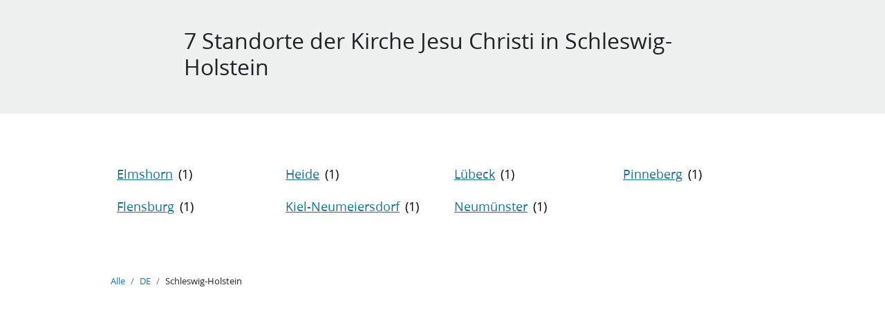

--- FILE ---
content_type: text/html; charset=utf-8
request_url: https://local.churchofjesuschrist.org/de/de/schleswig-holstein
body_size: 8422
content:
<!DOCTYPE html><html lang="de"><head><link rel="stylesheet" href="/assets/static/main-BOli5yLp.css"/>
<link rel="stylesheet" href="/assets/static/RTF-C5oA0PU5.css"/>
<link rel="stylesheet" href="/assets/static/DirectoryCard-DzvQs7sf.css"/><title>Standorte für Kirche Jesu Christi der Heiligen der Letzten Tage in Schleswig-Holstein</title>
    <meta charset="UTF-8"/>
    <meta name="viewport" content="width=device-width, initial-scale=1, maximum-scale=5"/>
    <meta name="description" content="Durchstöbern Sie alle Standorte für Kirche Jesu Christi der Heiligen der Letzten Tage in Schleswig-Holstein."/>
<meta property="og:title" content="Standorte für Kirche Jesu Christi der Heiligen der Letzten Tage in Schleswig-Holstein"/>
<meta property="og:description" content="Standorte für Kirche Jesu Christi der Heiligen der Letzten Tage in Schleswig-Holstein"/>
<meta property="og:url" content="https://local.churchofjesuschrist.org/de/de/schleswig-holstein"/>
<link rel="canonical" href="https://local.churchofjesuschrist.org/de/de/schleswig-holstein"/>
<link rel="shortcut icon" type="image/ico" href="[data-uri]"/>
<meta http-equiv="X-UA-Compatible" content="IE=edge"/>
<link rel="dns-prefetch" href="//www.yext-pixel.com"/>
<link rel="dns-prefetch" href="//a.cdnmktg.com"/>
<link rel="dns-prefetch" href="//a.mktgcdn.com"/>
<link rel="dns-prefetch" href="//dynl.mktgcdn.com"/>
<link rel="dns-prefetch" href="//dynm.mktgcdn.com"/>
<link rel="dns-prefetch" href="//www.google-analytics.com"/>
<meta name="format-detection" content="telephone=no"/>
<meta property="og:type" content="website"/>
<meta property="twitter:card" content="summary_large_image"/>
    <script>window.yextAnalyticsEnabled=false;window.enableYextAnalytics=()=>{window.yextAnalyticsEnabled=true}</script>
<script type="application/ld+json">
  {"@graph":[null,null,null,null,null]}
  </script>
    <script src="https://www.churchofjesuschrist.org/services/platform/v4/index.js" async="true"></script>
    <script>
      window.platformConfig = {
        dataConfig: {
          lang: 'de'
        },
        footerConfig: {
          disclosures: [
            'local_unit_terms_1',
            'content_submission_agreement_1',
            'claims_of_copyright_infringement_1'
          ],
          legal: {
            showTermsOfUse: false
          }
        }
      }
    </script><script type="module">
        const componentURL = new URL("/assets/client/region.B8zaLzM-.js", import.meta.url)
        const component = await import(componentURL);

        const renderURL = new URL("/assets/render/_client.Bt__wCeG.js", import.meta.url)
        const render = await import(renderURL);

        render.render(
        {
            Page: component.default,
            pageProps: JSON.parse(decodeURIComponent("%7B%22document%22%3A%7B%22__%22%3A%7B%22_additionalLayoutComponents%22%3A%5B%22CustomCodeSection%22%5D%2C%22entityPageSet%22%3A%7B%7D%2C%22name%22%3A%22region%22%7D%2C%22_env%22%3A%7B%22YEXT_PUBLIC_API_ENDPOINT%22%3A%22https%3A%2F%2Fapi.yext.com%2Fv2%2Faccounts%2Fme%22%2C%22YEXT_PUBLIC_CONTENT_ENDPOINT%22%3A%22https%3A%2F%2Fcdn.yextapis.com%2Fv2%2Faccounts%2F2970756%2Fcontent%22%2C%22YEXT_PUBLIC_EMPLOYMENT_SAVED_FILTER_ID%22%3A%22dm_localDomainEmploymentDM%22%2C%22YEXT_PUBLIC_EMPLOYMENT_SAVED_FILTER_ID_CITY%22%3A%22dm_localDomainEmploymentDM_address_city%22%2C%22YEXT_PUBLIC_EMPLOYMENT_SAVED_FILTER_ID_COUNTRY%22%3A%22dm_localDomainEmploymentDM_address_countrycode%22%2C%22YEXT_PUBLIC_EMPLOYMENT_SAVED_FILTER_ID_ENTITY%22%3A%221351164538%22%2C%22YEXT_PUBLIC_EMPLOYMENT_SAVED_FILTER_ID_REGION%22%3A%22dm_localDomainEmploymentDM_address_region%22%2C%22YEXT_PUBLIC_EMPLOYMENT_SAVED_FILTER_ID_ROOT%22%3A%22dm_localDomainEmploymentDM%22%2C%22YEXT_PUBLIC_LINKED_UNIT_KEY%22%3A%22cdcc4a936e430dd3ac2599397e6073f3%22%2C%22YEXT_PUBLIC_LOCALES_API_KEY%22%3A%22f05d050a2cc1a1e876d5944481eeba76%22%2C%22YEXT_PUBLIC_LOCATION_SAVED_FILTER_ID%22%3A%22481337047%22%2C%22YEXT_PUBLIC_LOCTOUNITADDR_API_KEY%22%3A%2266e22e57c19f8e49b68a2497fa66f237%22%2C%22YEXT_PUBLIC_PATHCONFLICT_API_KEY%22%3A%229d7a2f103c46463e7738f15d3990f0a5%22%2C%22YEXT_PUBLIC_PGPREVIEW_API_KEY%22%3A%22b5f19cfdb7e3590353801b24aaca0357%22%2C%22YEXT_PUBLIC_UNIT_EVENTS_KEY%22%3A%22ac142022779c885e6473eee98a14b9c1%22%7D%2C%22_schema%22%3A%7B%22%40context%22%3A%22https%3A%2F%2Fschema.org%22%2C%22%40type%22%3A%22Thing%22%2C%22name%22%3A%22Schleswig-Holstein%22%2C%22url%22%3A%22local.churchofjesuschrist.org%2Fde%2Fde%2Fschleswig-holstein%22%7D%2C%22_site%22%3A%7B%22c_activitiesTitle%22%3A%22Upcoming%20Activities%22%2C%22c_allDayEventText%22%3A%22All%20Day%22%2C%22c_availableLanguages%22%3A%5B%7B%22id%22%3A%22language-af%22%2C%22name%22%3A%22Afrikaans%22%7D%2C%7B%22id%22%3A%22language-ru%22%2C%22name%22%3A%22Russisch%22%7D%2C%7B%22id%22%3A%22language-ln%22%2C%22name%22%3A%22Lingala%22%7D%2C%7B%22id%22%3A%22language-tk%22%2C%22name%22%3A%22Turkmenisch%22%7D%2C%7B%22id%22%3A%22language-tr%22%2C%22name%22%3A%22T%C3%BCrkisch%22%7D%2C%7B%22id%22%3A%22language-lt%22%2C%22name%22%3A%22Litauisch%22%7D%2C%7B%22id%22%3A%22language-is%22%2C%22name%22%3A%22Isl%C3%A4ndisch%22%7D%2C%7B%22id%22%3A%22language-fi%22%2C%22name%22%3A%22Finnisch%22%7D%2C%7B%22id%22%3A%22language-pag%22%2C%22name%22%3A%22Pangasinan%22%7D%2C%7B%22id%22%3A%22language-ny%22%2C%22name%22%3A%22Nyanja%22%7D%2C%7B%22id%22%3A%22language-kek%22%2C%22name%22%3A%22Kekchi%22%7D%2C%7B%22id%22%3A%22language-mk%22%2C%22name%22%3A%22Mazedonisch%22%7D%2C%7B%22id%22%3A%22language-ckb%22%2C%22name%22%3A%22Zentralkurdisch%22%7D%2C%7B%22id%22%3A%22language-sv%22%2C%22name%22%3A%22Schwedisch%22%7D%2C%7B%22id%22%3A%22language-war%22%2C%22name%22%3A%22Waray%22%7D%2C%7B%22id%22%3A%22language-et%22%2C%22name%22%3A%22Estnisch%22%7D%2C%7B%22id%22%3A%22language-cmn%22%2C%22name%22%3A%22Chinesisch%22%7D%2C%7B%22id%22%3A%22language-sr%22%2C%22name%22%3A%22Serbisch%22%7D%2C%7B%22id%22%3A%22language-mam%22%2C%22name%22%3A%22Mam%22%7D%2C%7B%22id%22%3A%22language-bik%22%2C%22name%22%3A%22Bikol%22%7D%2C%7B%22id%22%3A%22language-de%22%2C%22name%22%3A%22Deutsch%22%7D%2C%7B%22id%22%3A%22language-hy%22%2C%22name%22%3A%22Armenisch%22%7D%2C%7B%22id%22%3A%22language-xh%22%2C%22name%22%3A%22Xhosa%22%7D%2C%7B%22id%22%3A%22language-uz%22%2C%22name%22%3A%22Usbekisch%22%7D%2C%7B%22id%22%3A%22language-ht%22%2C%22name%22%3A%22Haiti-Kreolisch%22%7D%2C%7B%22id%22%3A%22language-sw%22%2C%22name%22%3A%22Suaheli%22%7D%2C%7B%22id%22%3A%22language-tw%22%2C%22name%22%3A%22Akan%22%7D%2C%7B%22id%22%3A%22language-ksw%22%2C%22name%22%3A%22Karenisch%22%7D%2C%7B%22id%22%3A%22language-ka%22%2C%22name%22%3A%22Georgisch%22%7D%2C%7B%22id%22%3A%22language-chk%22%2C%22name%22%3A%22Chuukesisch%22%7D%2C%7B%22id%22%3A%22language-pt%22%2C%22name%22%3A%22Portugiesisch%22%7D%2C%7B%22id%22%3A%22language-mh%22%2C%22name%22%3A%22Marschallesisch%22%7D%2C%7B%22id%22%3A%22language-sl%22%2C%22name%22%3A%22Slowenisch%22%7D%2C%7B%22id%22%3A%22language-es%22%2C%22name%22%3A%22Spanisch%22%7D%2C%7B%22id%22%3A%22language-hr%22%2C%22name%22%3A%22Kroatisch%22%7D%2C%7B%22id%22%3A%22language-bs%22%2C%22name%22%3A%22Bosnisch%22%7D%2C%7B%22id%22%3A%22language-am%22%2C%22name%22%3A%22Amharisch%22%7D%2C%7B%22id%22%3A%22language-rar%22%2C%22name%22%3A%22Rarotonganisch%22%7D%2C%7B%22id%22%3A%22language-el%22%2C%22name%22%3A%22Griechisch%22%7D%2C%7B%22id%22%3A%22language-be%22%2C%22name%22%3A%22Belarussisch%22%7D%2C%7B%22id%22%3A%22language-st%22%2C%22name%22%3A%22S%C3%BCd-Sotho%22%7D%2C%7B%22id%22%3A%22language-mg%22%2C%22name%22%3A%22Malagasy%22%7D%2C%7B%22id%22%3A%22language-sq%22%2C%22name%22%3A%22Albanisch%22%7D%2C%7B%22id%22%3A%22language-th%22%2C%22name%22%3A%22Thail%C3%A4ndisch%22%7D%2C%7B%22id%22%3A%22language-da%22%2C%22name%22%3A%22D%C3%A4nisch%22%7D%2C%7B%22id%22%3A%22language-bi%22%2C%22name%22%3A%22Bislama%22%7D%2C%7B%22id%22%3A%22language-az%22%2C%22name%22%3A%22Aserbaidschanisch%22%7D%2C%7B%22id%22%3A%22language-tpi%22%2C%22name%22%3A%22Neumelanesisch%22%7D%2C%7B%22id%22%3A%22language-my%22%2C%22name%22%3A%22Birmanisch%22%7D%2C%7B%22id%22%3A%22language-tzo%22%2C%22name%22%3A%22Tsotsil%22%7D%2C%7B%22id%22%3A%22language-pam%22%2C%22name%22%3A%22Pampanggan%22%7D%2C%7B%22id%22%3A%22language-cag%22%2C%22name%22%3A%22Nivacl%22%7D%2C%7B%22id%22%3A%22language-pis%22%2C%22name%22%3A%22Pijin%22%7D%2C%7B%22id%22%3A%22language-ne%22%2C%22name%22%3A%22Nepalesisch%22%7D%2C%7B%22id%22%3A%22language-si%22%2C%22name%22%3A%22Singhalesisch%22%7D%2C%7B%22id%22%3A%22language-mi%22%2C%22name%22%3A%22M%C4%81ori%22%7D%2C%7B%22id%22%3A%22language-zh-Hant%22%2C%22name%22%3A%22Chinesisch%20(traditionell)%22%7D%2C%7B%22id%22%3A%22language-ro%22%2C%22name%22%3A%22Rum%C3%A4nisch%22%7D%2C%7B%22id%22%3A%22language-fj%22%2C%22name%22%3A%22Fidschi%22%7D%2C%7B%22id%22%3A%22language-sn%22%2C%22name%22%3A%22Shona%22%7D%2C%7B%22id%22%3A%22language-cs%22%2C%22name%22%3A%22Tschechisch%22%7D%2C%7B%22id%22%3A%22language-ibb%22%2C%22name%22%3A%22Ibibio%22%7D%2C%7B%22id%22%3A%22language-lv%22%2C%22name%22%3A%22Lettisch%22%7D%2C%7B%22id%22%3A%22language-bg%22%2C%22name%22%3A%22Bulgarisch%22%7D%2C%7B%22id%22%3A%22language-sm%22%2C%22name%22%3A%22Samoanisch%22%7D%2C%7B%22id%22%3A%22language-it%22%2C%22name%22%3A%22Italienisch%22%7D%2C%7B%22id%22%3A%22language-tg%22%2C%22name%22%3A%22Tadschikisch%22%7D%2C%7B%22id%22%3A%22language-hil%22%2C%22name%22%3A%22Hiligaynon%22%7D%2C%7B%22id%22%3A%22language-en%22%2C%22name%22%3A%22Englisch%22%7D%2C%7B%22id%22%3A%22language-km-Latn%22%2C%22name%22%3A%22Khmer%20(Lateinisch)%22%7D%2C%7B%22id%22%3A%22language-ta%22%2C%22name%22%3A%22Tamil%22%7D%2C%7B%22id%22%3A%22language-lg%22%2C%22name%22%3A%22Ganda%22%7D%2C%7B%22id%22%3A%22language-ay%22%2C%22name%22%3A%22Aymara%22%7D%2C%7B%22id%22%3A%22language-niu%22%2C%22name%22%3A%22Niue%22%7D%2C%7B%22id%22%3A%22language-ee%22%2C%22name%22%3A%22Ewe%22%7D%2C%7B%22id%22%3A%22language-ko%22%2C%22name%22%3A%22Koreanisch%22%7D%2C%7B%22id%22%3A%22language-kos%22%2C%22name%22%3A%22Kosraeanisch%22%7D%2C%7B%22id%22%3A%22language-no%22%2C%22name%22%3A%22Norwegisch%22%7D%2C%7B%22id%22%3A%22language-mn%22%2C%22name%22%3A%22Mongolisch%22%7D%2C%7B%22id%22%3A%22language-fr%22%2C%22name%22%3A%22Franz%C3%B6sisch%22%7D%2C%7B%22id%22%3A%22language-pon%22%2C%22name%22%3A%22Ponapeanisch%22%7D%2C%7B%22id%22%3A%22language-gil%22%2C%22name%22%3A%22Kiribatisch%22%7D%2C%7B%22id%22%3A%22language-hu%22%2C%22name%22%3A%22Ungarisch%22%7D%2C%7B%22id%22%3A%22language-ur%22%2C%22name%22%3A%22Urdu%22%7D%2C%7B%22id%22%3A%22language-kk%22%2C%22name%22%3A%22Kasachisch%22%7D%2C%7B%22id%22%3A%22language-kn%22%2C%22name%22%3A%22Kannada%22%7D%2C%7B%22id%22%3A%22language-pau%22%2C%22name%22%3A%22Palau%22%7D%2C%7B%22id%22%3A%22language-meu%22%2C%22name%22%3A%22Motu%22%7D%2C%7B%22id%22%3A%22language-mt%22%2C%22name%22%3A%22Maltesisch%22%7D%2C%7B%22id%22%3A%22language-id%22%2C%22name%22%3A%22Indonesisch%22%7D%2C%7B%22id%22%3A%22language-nl%22%2C%22name%22%3A%22Niederl%C3%A4ndisch%22%7D%2C%7B%22id%22%3A%22language-ceb%22%2C%22name%22%3A%22Cebuano%22%7D%2C%7B%22id%22%3A%22language-ty%22%2C%22name%22%3A%22Tahitisch%22%7D%2C%7B%22id%22%3A%22language-hmn%22%2C%22name%22%3A%22Miao%22%7D%2C%7B%22id%22%3A%22language-km%22%2C%22name%22%3A%22Khmer%22%7D%2C%7B%22id%22%3A%22language-rtm%22%2C%22name%22%3A%22Rotumanisch%22%7D%2C%7B%22id%22%3A%22language-nv%22%2C%22name%22%3A%22Navajo%22%7D%2C%7B%22id%22%3A%22language-ss%22%2C%22name%22%3A%22Swazi%22%7D%2C%7B%22id%22%3A%22language-ig%22%2C%22name%22%3A%22Igbo%22%7D%2C%7B%22id%22%3A%22language-ar%22%2C%22name%22%3A%22Arabisch%22%7D%2C%7B%22id%22%3A%22language-yap%22%2C%22name%22%3A%22Yapesisch%22%7D%2C%7B%22id%22%3A%22language-bn%22%2C%22name%22%3A%22Bengalisch%22%7D%2C%7B%22id%22%3A%22language-kea%22%2C%22name%22%3A%22Kabuverdianu%22%7D%2C%7B%22id%22%3A%22language-pa%22%2C%22name%22%3A%22Punjabi%22%7D%2C%7B%22id%22%3A%22language-efi%22%2C%22name%22%3A%22Efik%22%7D%2C%7B%22id%22%3A%22language-tzj%22%2C%22name%22%3A%22Tzutuhil%22%7D%2C%7B%22id%22%3A%22language-yue%22%2C%22name%22%3A%22Kantonesisch%22%7D%2C%7B%22id%22%3A%22language-fat%22%2C%22name%22%3A%22Akan%22%7D%2C%7B%22id%22%3A%22language-zu%22%2C%22name%22%3A%22Zulu%22%7D%2C%7B%22id%22%3A%22language-qvi%22%2C%22name%22%3A%22Quichua%20Ecuador%22%7D%2C%7B%22id%22%3A%22language-ms%22%2C%22name%22%3A%22Malaiisch%22%7D%2C%7B%22id%22%3A%22language-vi%22%2C%22name%22%3A%22Vietnamesisch%22%7D%2C%7B%22id%22%3A%22language-asf%22%2C%22name%22%3A%22Australische%20Gebrdensprache%22%7D%2C%7B%22id%22%3A%22language-ja%22%2C%22name%22%3A%22Japanisch%22%7D%2C%7B%22id%22%3A%22language-sk%22%2C%22name%22%3A%22Slowakisch%22%7D%2C%7B%22id%22%3A%22language-pes%22%2C%22name%22%3A%22Persisch%22%7D%2C%7B%22id%22%3A%22language-lo%22%2C%22name%22%3A%22Laotisch%22%7D%2C%7B%22id%22%3A%22language-kam%22%2C%22name%22%3A%22Kamba%22%7D%2C%7B%22id%22%3A%22language-he%22%2C%22name%22%3A%22Hebr%C3%A4isch%22%7D%2C%7B%22id%22%3A%22language-ilo%22%2C%22name%22%3A%22Ilokano%22%7D%2C%7B%22id%22%3A%22language-pl%22%2C%22name%22%3A%22Polnisch%22%7D%2C%7B%22id%22%3A%22language-rw%22%2C%22name%22%3A%22Kinyarwanda%22%7D%2C%7B%22id%22%3A%22language-tl%22%2C%22name%22%3A%22Filipino%22%7D%2C%7B%22id%22%3A%22language-to%22%2C%22name%22%3A%22Tongaisch%22%7D%2C%7B%22id%22%3A%22language-yo%22%2C%22name%22%3A%22Yoruba%22%7D%2C%7B%22id%22%3A%22language-quc%22%2C%22name%22%3A%22K%E2%80%99iche%E2%80%99%22%7D%2C%7B%22id%22%3A%22language-uk%22%2C%22name%22%3A%22Ukrainisch%22%7D%2C%7B%22id%22%3A%22language-ase%22%2C%22name%22%3A%22Amerikanische%20Geb%C3%A4rdensprache%22%7D%2C%7B%22id%22%3A%22language-hi%22%2C%22name%22%3A%22Hindi%22%7D%5D%2C%22c_complexMetaEvents%22%3A%7B%22metaDescription%22%3A%22%7B%7Bdescription%7D%7D%20-%20The%20Church%20of%20Jesus%20Christ%20of%20Latter-day%20Saints%22%2C%22metaTitle%22%3A%22%7B%7Bname%7D%7D%20-%20The%20Church%20of%20Jesus%20Christ%20of%20Latter-day%20Saints%22%2C%22ogdescription%22%3A%22%7B%7Bdescription%7D%7D%20-%20The%20Church%20of%20Jesus%20Christ%20of%20Latter-day%20Saints%22%2C%22ogimage%22%3A%22%7B%7Bc_heroImage%7D%7D%22%2C%22ogtitle%22%3A%22%7B%7Bname%7D%7D%20-%20The%20Church%20of%20Jesus%20Christ%20of%20Latter-day%20Saints%22%7D%2C%22c_complexMetaUnits%22%3A%7B%22metaDescription%22%3A%22%7B%7Bname%7D%7D%20local%20website%20and%20events%20for%20The%20Church%20of%20Jesus%20Christ%20of%20Latter-day%20Saints%22%2C%22metaTitle%22%3A%22%7B%7Bname%7D%7D%20-%20The%20Church%20of%20Jesus%20Christ%20of%20Latter-day%20Saints%22%2C%22ogdescription%22%3A%22%7B%7Bname%7D%7D%20local%20website%20and%20events%20for%20The%20Church%20of%20Jesus%20Christ%20of%20Latter-day%20Saints%22%2C%22ogimage%22%3A%22%7B%7Bc_heroImage%7D%7D%22%2C%22ogtitle%22%3A%22%7B%7Bname%7D%7D%20-%20The%20Church%20of%20Jesus%20Christ%20of%20Latter-day%20Saints%22%7D%2C%22c_coreTitle%22%3A%22Welcome%22%2C%22c_daysOfWeek%22%3A%7B%22friday%22%3A%22Freitag%22%2C%22monday%22%3A%22Montag%22%2C%22saturday%22%3A%22Samstag%22%2C%22sunday%22%3A%22Sonntag%22%2C%22thursday%22%3A%22Donnerstag%22%2C%22tuesday%22%3A%22Dienstag%22%2C%22wednesday%22%3A%22Mittwoch%22%7D%2C%22c_employmentServicesAvailableServicesHeading%22%3A%22Available%20Services%22%2C%22c_employmentServicesHoursLabel%22%3A%22Hours%22%2C%22c_employmentServicesNearbyLocationsLink%22%3A%22Nearby%20Locations%22%2C%22c_employmentServicesPhoneNumVisible%22%3A%22(local%20center)%22%2C%22c_employmentServicesPhoneNumberLabel%22%3A%22Phone%22%2C%22c_employmentServicesSection1Heading%22%3A%22Center%20Information%22%2C%22c_employmentServicesTollFreeLabel%22%3A%22Toll%20Free%20Number%22%2C%22c_employmentServicesTollFreeVible%22%3A%22(toll%20free)%22%2C%22c_eventAddressLabel%22%3A%22Location%22%2C%22c_eventFiltersButtonAllActive%22%3A%22All%22%2C%22c_eventPagesTopLevelBreadcrumb%22%3A%22All%20locations%22%2C%22c_eventRSVPCTAText%22%3A%22RSVP%22%2C%22c_eventRSVPSectionTitle%22%3A%22RSVP%20for%20this%20event%20now!%22%2C%22c_getDirectionsCTA%22%3A%22Directions%22%2C%22c_heroDropdown%22%3A%5B%7B%22label%22%3A%22Activity%20Sharing%20Report%22%2C%22link%22%3A%22https%3A%2F%2Flcr.churchofjesuschrist.org%2Factivities%2Freports%22%2C%22linkType%22%3A%22OTHER%22%7D%2C%7B%22label%22%3A%22Edit%20Unit%20Page%22%2C%22link%22%3A%22https%3A%2F%2Flcr.churchofjesuschrist.org%2Factivities%2Fpage-admin%22%2C%22linkType%22%3A%22OTHER%22%7D%2C%7B%22label%22%3A%22Open%20Calendar%22%2C%22link%22%3A%22https%3A%2F%2Fwww.churchofjesuschrist.org%2Fcalendar%22%2C%22linkType%22%3A%22OTHER%22%7D%5D%2C%22c_imageUploadedByLabel%22%3A%22Image%20Uploaded%20By%3A%22%2C%22c_languageSelector%22%3A%7B%22bi%22%3A%22Bislama%22%2C%22cs%22%3A%22%C4%8Cesky%22%2C%22da%22%3A%22Dansk%22%2C%22de%22%3A%22Deutsch%22%2C%22en%22%3A%22English%22%2C%22es%22%3A%22Espa%C3%B1ol%22%2C%22fi%22%3A%22Suomi%22%2C%22fil%22%3A%22Tagalog%22%2C%22fj_FJ%22%3A%22Vosa%20vakaviti%22%2C%22fr%22%3A%22Fran%C3%A7ais%22%2C%22hu%22%3A%22Magyar%22%2C%22id%22%3A%22Bahasa%20Indonesia%22%2C%22it%22%3A%22Italiano%22%2C%22ja%22%3A%22%E6%97%A5%E6%9C%AC%E8%AA%9E%22%2C%22km_KH%22%3A%22%E1%9E%97%E1%9E%B6%E1%9E%9F%E1%9E%B6%E1%9E%81%E1%9F%92%E1%9E%98%E1%9F%82%E1%9E%9A%22%2C%22ko%22%3A%22%ED%95%9C%EA%B5%AD%EC%96%B4%22%2C%22lt%22%3A%22Lietuvi%C5%B3%22%2C%22mg_MG%22%3A%22Malagasy%22%2C%22mh%22%3A%22Kajin%20Maj%C5%8Dl%22%2C%22mn%22%3A%22%D0%9C%D0%BE%D0%BD%D0%B3%D0%BE%D0%BB%22%2C%22ms%22%3A%22Bahasa%20Melayu%22%2C%22nl%22%3A%22Nederlands%22%2C%22no%22%3A%22Norsk%22%2C%22pl%22%3A%22Polski%22%2C%22pt%22%3A%22Portugu%C3%AAs%22%2C%22ro%22%3A%22Rom%C3%A2n%C4%83%22%2C%22ru%22%3A%22%D0%A0%D1%83%D1%81%D1%81%D0%BA%D0%B8%D0%B9%22%2C%22sm%22%3A%22Gagana%20Samoa%22%2C%22sq%22%3A%22Shqip%22%2C%22sw%22%3A%22Kiswahili%22%2C%22th%22%3A%22%E0%B8%A0%E0%B8%B2%E0%B8%A9%E0%B8%B2%E0%B9%84%E0%B8%97%E0%B8%A2%22%2C%22to%22%3A%22Faka-tonga%22%2C%22uk%22%3A%22%D0%A3%D0%BA%D1%80%D0%B0%D1%97%D0%BD%D1%81%D1%8C%D0%BA%D0%B0%22%2C%22vi%22%3A%22Ti%E1%BA%BFng%20Vi%E1%BB%87t%22%2C%22zh_Hant%22%3A%22%E7%B9%81%E9%AB%94%E4%B8%AD%E6%96%87%22%7D%2C%22c_languageSelectorPageTitle%22%3A%22W%C3%A4hlen%20Sie%20eine%20Sprache%20aus%22%2C%22c_linkedIn%22%3A%22https%3A%2F%2Fwww.linkedin.com%2F%22%2C%22c_localEventsDescription%22%3A%22Bleiben%20Sie%20auf%20dem%20Laufenden%20und%20informieren%20Sie%20sich%20auf%20der%20Seite%20Ihrer%20Gemeinde%20%C3%BCber%20Aktivit%C3%A4ten%2C%20Neuigkeiten%2C%20Veranstaltungen%20oder%20Dienstprojekte.%22%2C%22c_localEventsTitle%22%3A%22Veranstaltungen%20vor%20Ort%22%2C%22c_meetinghouseNearbyLocationsSectionTitle%22%3A%22Standorte%20in%20der%20N%C3%A4he%22%2C%22c_meetinghousePagesAddressLabel%22%3A%22Anschrift%22%2C%22c_meetinghousePagesAltPhoneLabel%22%3A%22Alternate%20Phone%22%2C%22c_meetinghousePagesGetDirectionsButtonText%22%3A%22Webgeschreibung%22%2C%22c_meetinghousePagesHeroLabel1%22%3A%22Angaben%20zum%20Geb%C3%A4ude%22%2C%22c_meetinghousePagesLanguageLabel%22%3A%22Sprache%22%2C%22c_meetinghousePagesNearbyLocationsLinkText%22%3A%22Standorte%20in%20der%20N%C3%A4he%22%2C%22c_meetinghousePagesPhoneLabel%22%3A%22Telefon%22%2C%22c_meetinghouseSocialURLs%22%3A%7B%22facebook%22%3A%22https%3A%2F%2Fwww.facebook.com%2FChurchofJesusChrist%2F%22%2C%22instagram%22%3A%22https%3A%2F%2Fwww.instagram.com%2Fchurchofjesuschrist%2F%22%2C%22twitter%22%3A%22https%3A%2F%2Ftwitter.com%2FCh_JesusChrist%22%2C%22youTube%22%3A%22https%3A%2F%2Fwww.youtube.com%2Fchurchofjesuschrist%22%7D%2C%22c_monthsOfTheYear%22%3A%7B%22april%22%3A%22April%22%2C%22august%22%3A%22August%22%2C%22december%22%3A%22December%22%2C%22february%22%3A%22February%22%2C%22january%22%3A%22January%22%2C%22july%22%3A%22July%22%2C%22june%22%3A%22June%22%2C%22march%22%3A%22March%22%2C%22may%22%3A%22May%22%2C%22november%22%3A%22November%22%2C%22october%22%3A%22October%22%2C%22september%22%3A%22September%22%7D%2C%22c_nearbyLocationsCardName%22%3A%22Kirche%20Jesu%20Christi%20der%20Heiligen%20der%20Letzten%20Tage%22%2C%22c_nearbyLocationsCardNameEmploymentServices%22%3A%22Employment%20Services%22%2C%22c_nearbySectionAPIKey%22%3A%222e8dcc629011157b37f486d0bb4ad623%22%2C%22c_photoGalleryTitle%22%3A%22Photo%20Gallery%22%2C%22c_qRCodeCopiedText%22%3A%22Copied%22%2C%22c_qRCodeCopyText%22%3A%22Copy%22%2C%22c_qRCodeDownloadText%22%3A%22Download%22%2C%22c_qRCodeModalHeader%22%3A%22Unit%20Page%20QR%20code%22%2C%22c_qRCodeShareText%22%3A%22QR%20Code%22%2C%22c_serviceTitle1%22%3A%22Sunday%20Service%22%2C%22c_serviceTitle2%22%3A%22Gospel%20Study%22%2C%22c_serviceTitlesTranslated%22%3A%5B%7B%22bi%22%3A%221%20Wosip%20Seves%22%2C%22cs%22%3A%221.%E2%80%AFbohoslu%C5%BEba%22%2C%22da%22%3A%221.%20gudstjeneste%22%2C%22de%22%3A%221.%20Gottesdienst%22%2C%22en%22%3A%221st%20Worship%20Service%22%2C%22es%22%3A%221.er%20servicio%20de%20adoraci%C3%B3n%22%2C%22fi%22%3A%221.%E2%80%AFjumalanpalvelus%22%2C%22fj_FJ%22%3A%22Lotu%20Taumada%22%2C%22fr%22%3A%221er%20service%20de%20culte%22%2C%22hu%22%3A%221.%20istentisztelet%22%2C%22id%22%3A%22Kebaktian%20Ibadat%20ke-1%22%2C%22it%22%3A%221a%20funzione%20religiosa%22%2C%22ja%22%3A%221%E5%9B%9E%E7%9B%AE%E3%81%AE%E7%A4%BC%E6%8B%9D%22%2C%22km_KH%22%3A%22%E1%9E%80%E1%9E%98%E1%9F%92%E1%9E%98%E1%9E%9C%E1%9E%B7%E1%9E%92%E1%9E%B8%E2%80%8B%E1%9E%90%E1%9F%92%E1%9E%9C%E1%9E%B6%E1%9E%99%E1%9E%94%E1%9E%84%E1%9F%92%E1%9E%82%E1%9F%86%E2%80%8B%E1%9E%91%E1%9E%B8%20%E1%9F%A1%22%2C%22ko%22%3A%221%EC%B0%A8%20%EC%98%88%EB%B0%B0%22%2C%22lt%22%3A%22Pirmos%20pamaldos%22%2C%22mh%22%3A%221st%20Iien%20Kabun%CC%84jar%22%2C%22mlg%22%3A%22Fivoriam-bavaka%201%22%2C%22mn%22%3A%221%D0%B4%D1%8D%D1%85%20%D0%A8%D2%AF%D1%82%D1%8D%D0%BD%20%D0%B1%D0%B8%D1%88%D1%80%D1%8D%D1%85%20%D1%86%D1%83%D0%B3%D0%BB%D0%B0%D0%B0%D0%BD%22%2C%22ms%22%3A%22Pertemuan%20Penyembahan%20ke-1%22%2C%22nl%22%3A%221e%20eredienst%22%2C%22no%22%3A%221.%20gudstjeneste%22%2C%22pl%22%3A%221.%20nabo%C5%BCe%C5%84stwo%22%2C%22pt%22%3A%221a%20Reuni%C3%A3o%20na%20igreja%22%2C%22ro%22%3A%22Prima%20adunare%20de%20preasl%C4%83vire%22%2C%22ru%22%3A%22%D0%9F%D0%B5%D1%80%D0%B2%D0%BE%D0%B5%20%D0%91%D0%BE%D0%B3%D0%BE%D1%81%D0%BB%D1%83%D0%B6%D0%B5%D0%BD%D0%B8%D0%B5%22%2C%22sm%22%3A%22Sauniga%20Tapuai%201%22%2C%22sq%22%3A%22Sh%C3%ABrbesa%20e%201r%C3%AB%20e%20Adhurimit%22%2C%22sw%22%3A%22Huduma%20ya%20Ibada%20ya%20Kwanza%22%2C%22th%22%3A%22%E0%B8%9E%E0%B8%B4%E0%B8%98%E0%B8%B5%E0%B8%99%E0%B8%A1%E0%B8%B1%E0%B8%AA%E0%B8%81%E0%B8%B2%E0%B8%A3%E0%B8%A3%E0%B8%AD%E0%B8%9A%E0%B8%97%E0%B8%B5%E0%B9%88%201%22%2C%22to%22%3A%22Lotu%201%22%2C%22uk%22%3A%221-%D1%88%D0%B5%20%D0%B1%D0%BE%D0%B3%D0%BE%D1%81%D0%BB%D1%83%D0%B6%D1%96%D0%BD%D0%BD%D1%8F%22%2C%22vi%22%3A%22L%E1%BB%85%20Th%E1%BB%9D%20Ph%C6%B0%E1%BB%A3ng%20Th%E1%BB%A9%201%22%2C%22zh_Hant%22%3A%22%E7%AC%AC%E4%B8%80%E5%A0%B4%E5%B4%87%E6%8B%9C%E5%84%80%E5%BC%8F%22%7D%2C%7B%22bi%22%3A%222%20Wosip%20Seves%22%2C%22cs%22%3A%222.%E2%80%AFbohoslu%C5%BEba%22%2C%22da%22%3A%222.%20gudstjeneste%22%2C%22de%22%3A%222.%20Gottesdienst%22%2C%22en%22%3A%222nd%20Worship%20Service%22%2C%22es%22%3A%222.%C2%BA%20servicio%20de%20adoraci%C3%B3n%22%2C%22fi%22%3A%222.%E2%80%AFjumalanpalvelus%22%2C%22fj_FJ%22%3A%22iKarua%20ni%20Lotu%20ni%20Sokalou%22%2C%22fr%22%3A%222e%20service%20de%20culte%22%2C%22hu%22%3A%222.%20istentisztelet%22%2C%22id%22%3A%22Kebaktian%20Ibadat%20ke-2%22%2C%22it%22%3A%222a%20funzione%20religiosa%22%2C%22ja%22%3A%222%E5%9B%9E%E7%9B%AE%E3%81%AE%E7%A4%BC%E6%8B%9D%22%2C%22km_KH%22%3A%22%E1%9E%80%E1%9E%98%E1%9F%92%E1%9E%98%E1%9E%9C%E1%9E%B7%E1%9E%92%E1%9E%B8%E2%80%8B%E1%9E%90%E1%9F%92%E1%9E%9C%E1%9E%B6%E1%9E%99%E1%9E%94%E1%9E%84%E1%9F%92%E1%9E%82%E1%9F%86%E2%80%8B%E1%9E%91%E1%9E%B8%20%E1%9F%A2%22%2C%22ko%22%3A%222%EC%B0%A8%20%EC%98%88%EB%B0%B0%22%2C%22lt%22%3A%22Antros%20pamaldos%22%2C%22mh%22%3A%222st%20Iien%20Kabun%CC%84jar%22%2C%22mlg%22%3A%22Fivoriam-bavaka%20faha-2%22%2C%22mn%22%3A%222%D0%B4%D0%B0%D1%85%D1%8C%20%D0%A8%D2%AF%D1%82%D1%8D%D0%BD%20%D0%B1%D0%B8%D1%88%D1%80%D1%8D%D1%85%20%D1%86%D1%83%D0%B3%D0%BB%D0%B0%D0%B0%D0%BD%22%2C%22ms%22%3A%22Pertemuan%20Penyembahan%20ke-2%22%2C%22nl%22%3A%222e%20eredienst%22%2C%22no%22%3A%222.%20gudstjeneste%22%2C%22pl%22%3A%222.%20nabo%C5%BCe%C5%84stwo%22%2C%22pt%22%3A%222a%20Reuni%C3%A3o%20na%20igreja%22%2C%22ro%22%3A%22A%20doua%20adunare%20de%20preasl%C4%83vire%22%2C%22ru%22%3A%22%D0%92%D1%82%D0%BE%D1%80%D0%BE%D0%B5%20%D0%91%D0%BE%D0%B3%D0%BE%D1%81%D0%BB%D1%83%D0%B6%D0%B5%D0%BD%D0%B8%D0%B5%22%2C%22sm%22%3A%22Sauniga%20Tapuai%202%22%2C%22sq%22%3A%22Sh%C3%ABrbesa%20e%202t%C3%AB%20e%20Adhurimit%22%2C%22sw%22%3A%22Huduma%20ya%20Ibada%20ya%20Pili%22%2C%22th%22%3A%22%E0%B8%9E%E0%B8%B4%E0%B8%98%E0%B8%B5%E0%B8%99%E0%B8%A1%E0%B8%B1%E0%B8%AA%E0%B8%81%E0%B8%B2%E0%B8%A3%E0%B8%A3%E0%B8%AD%E0%B8%9A%E0%B8%97%E0%B8%B5%E0%B9%88%202%22%2C%22to%22%3A%22Lotu%202%22%2C%22uk%22%3A%222-%D0%B3%D0%B5%20%D0%B1%D0%BE%D0%B3%D0%BE%D1%81%D0%BB%D1%83%D0%B6%D1%96%D0%BD%D0%BD%D1%8F%22%2C%22vi%22%3A%22L%E1%BB%85%20Th%E1%BB%9D%20Ph%C6%B0%E1%BB%A3ng%20Th%E1%BB%A9%202%22%2C%22zh_Hant%22%3A%22%E7%AC%AC%E4%BA%8C%E5%A0%B4%E5%B4%87%E6%8B%9C%E5%84%80%E5%BC%8F%22%7D%2C%7B%22bi%22%3A%223%20Wosip%20Seves%22%2C%22cs%22%3A%223.%E2%80%AFbohoslu%C5%BEba%22%2C%22da%22%3A%223.%20gudstjeneste%22%2C%22de%22%3A%223.%20Gottesdienst%22%2C%22en%22%3A%223rd%20Worship%20Service%22%2C%22es%22%3A%223.er%20servicio%20de%20adoraci%C3%B3n%22%2C%22fi%22%3A%223.%E2%80%AFjumalanpalvelus%22%2C%22fj_FJ%22%3A%22iKatolu%20ni%20Lotu%20ni%20Sokalou%22%2C%22fr%22%3A%223e%20service%20de%20culte%22%2C%22hu%22%3A%223.%20istentisztelet%22%2C%22id%22%3A%22Kebaktian%20Ibadat%20ke-3%22%2C%22it%22%3A%223a%20funzione%20religiosa%22%2C%22ja%22%3A%223%E5%9B%9E%E7%9B%AE%E3%81%AE%E7%A4%BC%E6%8B%9D%22%2C%22km_KH%22%3A%22%E1%9E%80%E1%9E%98%E1%9F%92%E1%9E%98%E1%9E%9C%E1%9E%B7%E1%9E%92%E1%9E%B8%E2%80%8B%E1%9E%90%E1%9F%92%E1%9E%9C%E1%9E%B6%E1%9E%99%E1%9E%94%E1%9E%84%E1%9F%92%E1%9E%82%E1%9F%86%E2%80%8B%E1%9E%91%E1%9E%B8%20%E1%9F%A3%22%2C%22ko%22%3A%223%EC%B0%A8%20%EC%98%88%EB%B0%B0%22%2C%22lt%22%3A%22Tre%C4%8Dios%20pamaldos%22%2C%22mh%22%3A%223st%20Iien%20Kabun%CC%84jar%22%2C%22mlg%22%3A%22Fivoriam-bavaka%20faha-2%22%2C%22mn%22%3A%223%D0%B4%D0%B0%D1%85%D1%8C%20%D0%A8%D2%AF%D1%82%D1%8D%D0%BD%20%D0%B1%D0%B8%D1%88%D1%80%D1%8D%D1%85%20%D1%86%D1%83%D0%B3%D0%BB%D0%B0%D0%B0%D0%BD%22%2C%22ms%22%3A%22Pertemuan%20Penyembahan%20ke-3%22%2C%22nl%22%3A%223e%20eredienst%22%2C%22no%22%3A%223.%20gudstjeneste%22%2C%22pl%22%3A%223.%20nabo%C5%BCe%C5%84stwo%22%2C%22pt%22%3A%223a%20Reuni%C3%A3o%20na%20igreja%22%2C%22ro%22%3A%22A%20treia%20adunare%20de%20preasl%C4%83vire%22%2C%22ru%22%3A%22%D0%A2%D1%80%D0%B5%D1%82%D1%8C%D0%B5%20%D0%91%D0%BE%D0%B3%D0%BE%D1%81%D0%BB%D1%83%D0%B6%D0%B5%D0%BD%D0%B8%D0%B5%22%2C%22sm%22%3A%22Sauniga%20Tapuai%203%22%2C%22sq%22%3A%22Sh%C3%ABrbesa%20e%203t%C3%AB%20e%20Adhurimit%22%2C%22sw%22%3A%22Huduma%20ya%20Ibada%20ya%20Tatu%22%2C%22th%22%3A%22%E0%B8%9E%E0%B8%B4%E0%B8%98%E0%B8%B5%E0%B8%99%E0%B8%A1%E0%B8%B1%E0%B8%AA%E0%B8%81%E0%B8%B2%E0%B8%A3%E0%B8%A3%E0%B8%AD%E0%B8%9A%E0%B8%97%E0%B8%B5%E0%B9%88%203%22%2C%22to%22%3A%22Lotu%203%22%2C%22uk%22%3A%223-%D1%82%D1%94%20%D0%B1%D0%BE%D0%B3%D0%BE%D1%81%D0%BB%D1%83%D0%B6%D1%96%D0%BD%D0%BD%D1%8F%22%2C%22vi%22%3A%22L%E1%BB%85%20Th%E1%BB%9D%20Ph%C6%B0%E1%BB%A3ng%20Th%E1%BB%A9%203%22%2C%22zh_Hant%22%3A%22%E7%AC%AC%E4%B8%89%E5%A0%B4%E5%B4%87%E6%8B%9C%E5%84%80%E5%BC%8F%22%7D%2C%7B%22bi%22%3A%224%20Wosip%20Seves%22%2C%22cs%22%3A%224.%E2%80%AFbohoslu%C5%BEba%22%2C%22da%22%3A%224.%20gudstjeneste%22%2C%22de%22%3A%224.%20Gottesdienst%22%2C%22en%22%3A%224th%20Worship%20Service%22%2C%22es%22%3A%224.%C2%BA%20servicio%20de%20adoraci%C3%B3n%22%2C%22fi%22%3A%224.%E2%80%AFjumalanpalvelus%22%2C%22fj_FJ%22%3A%22iKava%20ni%20Lotu%20ni%20Sokalou%22%2C%22fr%22%3A%224e%20service%20de%20culte%22%2C%22hu%22%3A%224.%20istentisztelet%22%2C%22id%22%3A%22Kebaktian%20Ibadat%20ke-4%22%2C%22it%22%3A%224a%20funzione%20religiosa%22%2C%22ja%22%3A%224%E5%9B%9E%E7%9B%AE%E3%81%AE%E7%A4%BC%E6%8B%9D%22%2C%22km_KH%22%3A%22%E1%9E%80%E1%9E%98%E1%9F%92%E1%9E%98%E1%9E%9C%E1%9E%B7%E1%9E%92%E1%9E%B8%E2%80%8B%E1%9E%90%E1%9F%92%E1%9E%9C%E1%9E%B6%E1%9E%99%E1%9E%94%E1%9E%84%E1%9F%92%E1%9E%82%E1%9F%86%E2%80%8B%E1%9E%91%E1%9E%B8%20%E1%9F%A4%22%2C%22ko%22%3A%224%EC%B0%A8%20%EC%98%88%EB%B0%B0%22%2C%22lt%22%3A%22Ketvirtos%20pamaldos%22%2C%22mh%22%3A%224st%20Iien%20Kabun%CC%84jar%22%2C%22mlg%22%3A%22Fivoriam-bavaka%20faha-4%22%2C%22mn%22%3A%224%D0%B4%D1%8D%D1%85%20%D0%A8%D2%AF%D1%82%D1%8D%D0%BD%20%D0%B1%D0%B8%D1%88%D1%80%D1%8D%D1%85%20%D1%86%D1%83%D0%B3%D0%BB%D0%B0%D0%B0%D0%BD%22%2C%22ms%22%3A%22Pertemuan%20Penyembahan%20ke-4%22%2C%22nl%22%3A%224e%20eredienst%22%2C%22no%22%3A%224.%20gudstjeneste%22%2C%22pl%22%3A%224.%20nabo%C5%BCe%C5%84stwo%22%2C%22pt%22%3A%224a%20Reuni%C3%A3o%20na%20igreja%22%2C%22ro%22%3A%22A%20patra%20adunare%20de%20preasl%C4%83vire%22%2C%22ru%22%3A%22%D0%A7%D0%B5%D1%82%D0%B2%D0%B5%D1%80%D1%82%D0%BE%D0%B5%20%D0%91%D0%BE%D0%B3%D0%BE%D1%81%D0%BB%D1%83%D0%B6%D0%B5%D0%BD%D0%B8%D0%B5%22%2C%22sm%22%3A%22Sauniga%20Tapuai%204%22%2C%22sq%22%3A%22Sh%C3%ABrbesa%20e%204t%20e%20Adhurimit%22%2C%22sw%22%3A%22Huduma%20ya%20Ibada%20ya%20Nne%22%2C%22th%22%3A%22%E0%B8%9E%E0%B8%B4%E0%B8%98%E0%B8%B5%E0%B8%99%E0%B8%A1%E0%B8%B1%E0%B8%AA%E0%B8%81%E0%B8%B2%E0%B8%A3%E0%B8%A3%E0%B8%AD%E0%B8%9A%E0%B8%97%E0%B8%B5%E0%B9%88%204%22%2C%22to%22%3A%22Lotu%204%22%2C%22uk%22%3A%224-%D1%82%D0%B5%20%D0%B1%D0%BE%D0%B3%D0%BE%D1%81%D0%BB%D1%83%D0%B6%D1%96%D0%BD%D0%BD%D1%8F%22%2C%22vi%22%3A%22L%E1%BB%85%20Th%E1%BB%9D%20Ph%C6%B0%E1%BB%A3ng%20Th%E1%BB%A9%204%22%2C%22zh_Hant%22%3A%22%E7%AC%AC%E5%9B%9B%E5%A0%B4%E5%B4%87%E6%8B%9C%E5%84%80%E5%BC%8F%22%7D%2C%7B%22de%22%3A%225.%20Gottesdienst%22%2C%22en%22%3A%225th%20Worship%20Service%22%2C%22es%22%3A%22Quinto%20Servicio%20de%20Adoraci%C3%B3n%22%2C%22fr%22%3A%225e%20Culte%22%2C%22it%22%3A%22Quinto%20Servizio%20di%20Culto%22%2C%22ja%22%3A%22%E7%AC%AC5%E7%A4%BC%E6%8B%9D%22%2C%22ko%22%3A%22%EC%A0%9C5%EC%98%88%EB%B0%B0%22%2C%22pt%22%3A%22Quinto%20Culto%22%2C%22zh_Hant%22%3A%22%E7%AC%AC%E4%BA%94%E6%AC%A1%E7%A6%AE%E6%8B%9C%22%7D%5D%2C%22c_shareButtonLabel%22%3A%22Share%22%2C%22c_shareOptions%22%3A%7B%22option1Label%22%3A%22Text%22%2C%22option2Label%22%3A%22Facebook%22%2C%22option3Label%22%3A%22Twitter%22%2C%22option4Label%22%3A%22Pinterest%22%2C%22option5Label%22%3A%22Email%22%2C%22option6Label%22%3A%22Link%22%2C%22option7Label%22%3A%22WhatsApp%22%7D%2C%22c_showMoreButtonText%22%3A%22Show%20More%22%2C%22c_showMoreTitle%22%3A%22Show%20More%22%2C%22c_twitter%22%3A%22https%3A%2F%2Fwww.twitter.com%2F%22%2C%22c_unitGetDirectionsCTA%22%3A%22Directions%22%2C%22c_unitPagesCarouselNextSlide%22%3A%22Next%20slide%22%2C%22c_unitPagesCarouselPreviousSlide%22%3A%22Previous%20slide%22%2C%22c_unitPrefilledTweetText%22%3A%22Check%20out%20our%20local%20church%20community%20webpage%22%2C%22c_upcomingEventShareButtonPrefilledText%22%3A%22Check%20out%20this%20upcoming%20event%22%2C%22c_youtube%22%3A%22https%3A%2F%2Fwww.youtube.com%2F%22%2C%22id%22%3A%22local-domain-site-entity%22%2C%22meta%22%3A%7B%22entityType%22%3A%7B%22id%22%3A%22ce_site%22%2C%22uid%22%3A135772%7D%2C%22locale%22%3A%22de%22%7D%2C%22name%22%3A%22Local%20Domain%20Site%20Entity%22%2C%22uid%22%3A1026003993%7D%2C%22_yext%22%3A%7B%22contentDeliveryAPIDomain%22%3A%22https%3A%2F%2Fcdn.yextapis.com%22%2C%22managementAPIDomain%22%3A%22https%3A%2F%2Fapi.yext.com%22%2C%22platformDomain%22%3A%22https%3A%2F%2Fwww.yext.com%22%7D%2C%22businessId%22%3A2970756%2C%22c_directoryTitle%22%3A%227%20Standorte%20der%20Kirche%20Jesu%20Christi%20in%20Schleswig-Holstein%22%2C%22c_meta%22%3A%7B%22description%22%3A%22Durchst%C3%B6bern%20Sie%20alle%20Standorte%20f%C3%BCr%20Kirche%20Jesu%20Christi%20der%20Heiligen%20der%20Letzten%20Tage%20in%20Schleswig-Holstein.%22%2C%22title%22%3A%22Standorte%20f%C3%BCr%20Kirche%20Jesu%20Christi%20der%20Heiligen%20der%20Letzten%20Tage%20in%20Schleswig-Holstein%22%7D%2C%22dm_directoryChildren%22%3A%5B%7B%22dm_baseEntityCount%22%3A%221%22%2C%22dm_directoryChildren%22%3A%5B%7B%22name%22%3A%22Kirche%20Jesu%20Christi%20der%20Heiligen%20der%20Letzten%20Tage%22%2C%22slug%22%3A%22de%2Fde%2Fschleswig-holstein%2Fkiel-neumeiersdorf%2Fkieler-weg-160%22%7D%5D%2C%22name%22%3A%22Kiel-Neumeiersdorf%22%2C%22slug%22%3A%22de%2Fde%2Fschleswig-holstein%2Fkiel-neumeiersdorf%22%7D%2C%7B%22dm_baseEntityCount%22%3A%221%22%2C%22dm_directoryChildren%22%3A%5B%7B%22name%22%3A%22Kirche%20Jesu%20Christi%20der%20Heiligen%20der%20Letzten%20Tage%22%2C%22slug%22%3A%22de%2Fde%2Fschleswig-holstein%2Fflensburg%2Fbauer-landstra%C3%9Fe-101%22%7D%5D%2C%22name%22%3A%22Flensburg%22%2C%22slug%22%3A%22de%2Fde%2Fschleswig-holstein%2Fflensburg%22%7D%2C%7B%22dm_baseEntityCount%22%3A%221%22%2C%22dm_directoryChildren%22%3A%5B%7B%22name%22%3A%22Kirche%20Jesu%20Christi%20der%20Heiligen%20der%20Letzten%20Tage%22%2C%22slug%22%3A%22de%2Fde%2Fschleswig-holstein%2Flubeck%2Frabenstra%C3%9Fe-5%22%7D%5D%2C%22name%22%3A%22L%C3%BCbeck%22%2C%22slug%22%3A%22de%2Fde%2Fschleswig-holstein%2Fl%C3%BCbeck%22%7D%2C%7B%22dm_baseEntityCount%22%3A%221%22%2C%22dm_directoryChildren%22%3A%5B%7B%22name%22%3A%22Kirche%20Jesu%20Christi%20der%20Heiligen%20der%20Letzten%20Tage%22%2C%22slug%22%3A%22de%2Fde%2Fschleswig-holstein%2Fpinneberg%2Fsaarlandstra%C3%9Fe-11%22%7D%5D%2C%22name%22%3A%22Pinneberg%22%2C%22slug%22%3A%22de%2Fde%2Fschleswig-holstein%2Fpinneberg%22%7D%2C%7B%22dm_baseEntityCount%22%3A%221%22%2C%22dm_directoryChildren%22%3A%5B%7B%22name%22%3A%22Kirche%20Jesu%20Christi%20der%20Heiligen%20der%20Letzten%20Tage%22%2C%22slug%22%3A%22de%2Fde%2Fschleswig-holstein%2Fheide%2Fdr-lammers-stra%C3%9Fe-26a%22%7D%5D%2C%22name%22%3A%22Heide%22%2C%22slug%22%3A%22de%2Fde%2Fschleswig-holstein%2Fheide%22%7D%2C%7B%22dm_baseEntityCount%22%3A%221%22%2C%22dm_directoryChildren%22%3A%5B%7B%22name%22%3A%22Kirche%20Jesu%20Christi%20der%20Heiligen%20der%20Letzten%20Tage%22%2C%22slug%22%3A%22de%2Fde%2Fschleswig-holstein%2Felmshorn%2Framskamp-29%22%7D%5D%2C%22name%22%3A%22Elmshorn%22%2C%22slug%22%3A%22de%2Fde%2Fschleswig-holstein%2Felmshorn%22%7D%2C%7B%22dm_baseEntityCount%22%3A%221%22%2C%22dm_directoryChildren%22%3A%5B%7B%22name%22%3A%22Kirche%20Jesu%20Christi%20der%20Heiligen%20der%20Letzten%20Tage%22%2C%22slug%22%3A%22de%2Fde%2Fschleswig-holstein%2Fneumunster%2Fkieler-strasse-333%22%7D%5D%2C%22name%22%3A%22Neum%C3%BCnster%22%2C%22slug%22%3A%22de%2Fde%2Fschleswig-holstein%2Fneum%C3%BCnster%22%7D%5D%2C%22dm_directoryParents%22%3A%5B%7B%22c_topLevelDirectoryTitle%22%3A%22Alle%22%2C%22name%22%3A%22Alle%22%2C%22slug%22%3A%22de%22%7D%2C%7B%22c_countryAbbreviation%22%3A%22DE%22%2C%22name%22%3A%22DE%22%2C%22slug%22%3A%22de%2Fde%22%7D%2C%7B%22name%22%3A%22Schleswig-Holstein%22%2C%22slug%22%3A%22%22%7D%5D%2C%22id%22%3A%22localDomainLocationsDM_de_schleswig_holstein%22%2C%22locale%22%3A%22de%22%2C%22meta%22%3A%7B%22entityType%22%3A%7B%22id%22%3A%22ce_region%22%2C%22uid%22%3A135773%7D%2C%22locale%22%3A%22de%22%7D%2C%22name%22%3A%22Schleswig-Holstein%22%2C%22siteDomain%22%3A%22local.churchofjesuschrist.org%22%2C%22siteId%22%3A128761%2C%22siteInternalHostName%22%3A%22local.churchofjesuschrist.org%22%2C%22slug%22%3A%22de%2Fde%2Fschleswig-holstein%22%2C%22uid%22%3A1035825604%7D%2C%22__meta%22%3A%7B%22mode%22%3A%22production%22%7D%2C%22translations%22%3A%7B%7D%2C%22path%22%3A%22de%2Fde%2Fschleswig-holstein%22%2C%22relativePrefixToRoot%22%3A%22..%2F..%2F%22%7D")),
        }
        );
    </script><script>var IS_PRODUCTION = true;var PRODUCTION_DOMAINS = JSON.parse("{\"primary\":\"local.churchofjesuschrist.org\",\"aliases\":[]}");</script></head>
    <body>
      <div id="reactele"><div class="DirectoryHero bg-brand-gray-100 py-10"><h1 class="text-left container max-w-[748px] p-0"><div class="Heading Heading--hero mb-[4px] sm:mb-[9px]">7 Standorte der Kirche Jesu Christi in Schleswig-Holstein</div></h1></div><div class="DirectoryList sm:container sm:my-16"><ul class="lg:columns-4 md:columns-3 sm:columns-2 columns-1"><li class="p-[9px] relative border-b border-directory-border border-directory sm:border-none after:content-arrow-right after:w-3 after:absolute after:top-[15px] after:right-3 sm:after:content-none"><a href="../../de/de/schleswig-holstein/elmshorn" data-count="(1)" class="Link w-full inline-block after:content-[attr(data-count)] after:mr-6 sm:after:ml-2 sm:after:mr-0 flex sm:block justify-between items-center after:text-[18px]"><span class="Link--directory">Elmshorn</span></a></li><li class="p-[9px] relative border-b border-directory-border border-directory sm:border-none after:content-arrow-right after:w-3 after:absolute after:top-[15px] after:right-3 sm:after:content-none"><a href="../../de/de/schleswig-holstein/flensburg" data-count="(1)" class="Link w-full inline-block after:content-[attr(data-count)] after:mr-6 sm:after:ml-2 sm:after:mr-0 flex sm:block justify-between items-center after:text-[18px]"><span class="Link--directory">Flensburg</span></a></li><li class="p-[9px] relative border-b border-directory-border border-directory sm:border-none after:content-arrow-right after:w-3 after:absolute after:top-[15px] after:right-3 sm:after:content-none"><a href="../../de/de/schleswig-holstein/heide" data-count="(1)" class="Link w-full inline-block after:content-[attr(data-count)] after:mr-6 sm:after:ml-2 sm:after:mr-0 flex sm:block justify-between items-center after:text-[18px]"><span class="Link--directory">Heide</span></a></li><li class="p-[9px] relative border-b border-directory-border border-directory sm:border-none after:content-arrow-right after:w-3 after:absolute after:top-[15px] after:right-3 sm:after:content-none"><a href="../../de/de/schleswig-holstein/kiel-neumeiersdorf" data-count="(1)" class="Link w-full inline-block after:content-[attr(data-count)] after:mr-6 sm:after:ml-2 sm:after:mr-0 flex sm:block justify-between items-center after:text-[18px]"><span class="Link--directory">Kiel-Neumeiersdorf</span></a></li><li class="p-[9px] relative border-b border-directory-border border-directory sm:border-none after:content-arrow-right after:w-3 after:absolute after:top-[15px] after:right-3 sm:after:content-none"><a href="../../de/de/schleswig-holstein/lübeck" data-count="(1)" class="Link w-full inline-block after:content-[attr(data-count)] after:mr-6 sm:after:ml-2 sm:after:mr-0 flex sm:block justify-between items-center after:text-[18px]"><span class="Link--directory">Lübeck</span></a></li><li class="p-[9px] relative border-b border-directory-border border-directory sm:border-none after:content-arrow-right after:w-3 after:absolute after:top-[15px] after:right-3 sm:after:content-none"><a href="../../de/de/schleswig-holstein/neumünster" data-count="(1)" class="Link w-full inline-block after:content-[attr(data-count)] after:mr-6 sm:after:ml-2 sm:after:mr-0 flex sm:block justify-between items-center after:text-[18px]"><span class="Link--directory">Neumünster</span></a></li><li class="p-[9px] relative border-directory-border border-directory sm:border-none after:content-arrow-right after:w-3 after:absolute after:top-[15px] after:right-3 sm:after:content-none"><a href="../../de/de/schleswig-holstein/pinneberg" data-count="(1)" class="Link w-full inline-block after:content-[attr(data-count)] after:mr-6 sm:after:ml-2 sm:after:mr-0 flex sm:block justify-between items-center after:text-[18px]"><span class="Link--directory">Pinneberg</span></a></li></ul></div><nav class="Breadcrumbs my-2 text-text text-sm sm:container container flex justify-start" aria-label="Breadcrumb"><ol class="flex flex-wrap"><li class="flex items-center"><a href="../../de" class="Link Link--breadcrumbs"><span>Alle</span></a><span class="mx-2 text-brand-gray-400 text-sm">/</span></li><li class="flex items-center"><a href="../../de/de" class="Link Link--breadcrumbs"><span>DE</span></a><span class="mx-2 text-brand-gray-400 text-sm">/</span></li><li class="flex items-center"><span>Schleswig-Holstein</span></li></ol></nav></div>
    
  </body></html>